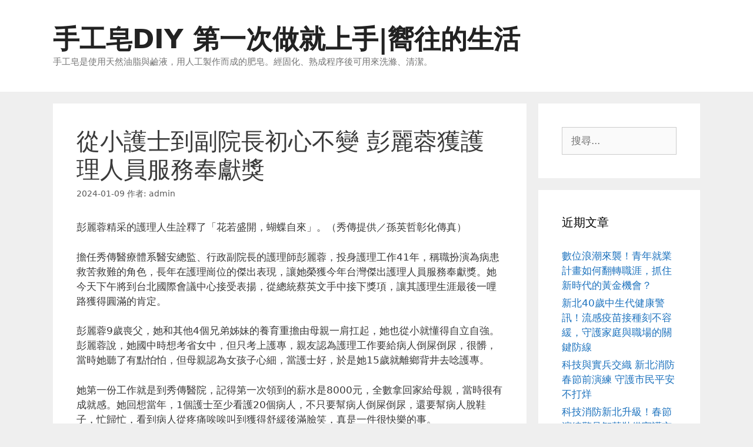

--- FILE ---
content_type: text/html; charset=UTF-8
request_url: https://www.lifehy6.com/archives/34312
body_size: 57004
content:
<!DOCTYPE html>
<html dir="ltr" lang="zh-TW" prefix="og: https://ogp.me/ns#">
<head>
	<meta charset="UTF-8">
	<title>從小護士到副院長初心不變 彭麗蓉獲護理人員服務奉獻獎 | 手工皂DIY 第一次做就上手|嚮往的生活</title>
<script>
window.JetpackScriptData = {"site":{"icon":"","title":"手工皂DIY 第一次做就上手|嚮往的生活","host":"unknown","is_wpcom_platform":false}};
</script>
	<style>img:is([sizes="auto" i], [sizes^="auto," i]) { contain-intrinsic-size: 3000px 1500px }</style>
	
		<!-- All in One SEO 4.8.5 - aioseo.com -->
	<meta name="robots" content="max-image-preview:large" />
	<meta name="author" content="admin"/>
	<meta name="google-site-verification" content="google5450cb8d9b4280e9.html]" />
	<meta name="msvalidate.01" content="F3A22FEFC3E6C7146BABE9DF332CF337" />
	<link rel="canonical" href="https://www.lifehy6.com/archives/34312" />
	<meta name="generator" content="All in One SEO (AIOSEO) 4.8.5" />
		<meta property="og:locale" content="zh_TW" />
		<meta property="og:site_name" content="手工皂DIY 第一次做就上手|嚮往的生活 | 手工皂是使用天然油脂與鹼液，用人工製作而成的肥皂。經固化、熟成程序後可用來洗滌、清潔。" />
		<meta property="og:type" content="article" />
		<meta property="og:title" content="從小護士到副院長初心不變 彭麗蓉獲護理人員服務奉獻獎 | 手工皂DIY 第一次做就上手|嚮往的生活" />
		<meta property="og:url" content="https://www.lifehy6.com/archives/34312" />
		<meta property="article:published_time" content="2024-01-08T20:26:47+00:00" />
		<meta property="article:modified_time" content="2024-01-08T20:26:47+00:00" />
		<meta name="twitter:card" content="summary" />
		<meta name="twitter:title" content="從小護士到副院長初心不變 彭麗蓉獲護理人員服務奉獻獎 | 手工皂DIY 第一次做就上手|嚮往的生活" />
		<script type="application/ld+json" class="aioseo-schema">
			{"@context":"https:\/\/schema.org","@graph":[{"@type":"Article","@id":"https:\/\/www.lifehy6.com\/archives\/34312#article","name":"\u5f9e\u5c0f\u8b77\u58eb\u5230\u526f\u9662\u9577\u521d\u5fc3\u4e0d\u8b8a \u5f6d\u9e97\u84c9\u7372\u8b77\u7406\u4eba\u54e1\u670d\u52d9\u5949\u737b\u734e | \u624b\u5de5\u7682DIY \u7b2c\u4e00\u6b21\u505a\u5c31\u4e0a\u624b|\u56ae\u5f80\u7684\u751f\u6d3b","headline":"\u5f9e\u5c0f\u8b77\u58eb\u5230\u526f\u9662\u9577\u521d\u5fc3\u4e0d\u8b8a \u5f6d\u9e97\u84c9\u7372\u8b77\u7406\u4eba\u54e1\u670d\u52d9\u5949\u737b\u734e","author":{"@id":"https:\/\/www.lifehy6.com\/archives\/author\/admin#author"},"publisher":{"@id":"https:\/\/www.lifehy6.com\/#organization"},"datePublished":"2024-01-09T04:26:47+08:00","dateModified":"2024-01-09T04:26:47+08:00","inLanguage":"zh-TW","mainEntityOfPage":{"@id":"https:\/\/www.lifehy6.com\/archives\/34312#webpage"},"isPartOf":{"@id":"https:\/\/www.lifehy6.com\/archives\/34312#webpage"},"articleSection":"\u751f\u6d3b\u60c5\u5831"},{"@type":"BreadcrumbList","@id":"https:\/\/www.lifehy6.com\/archives\/34312#breadcrumblist","itemListElement":[{"@type":"ListItem","@id":"https:\/\/www.lifehy6.com#listItem","position":1,"name":"Home","item":"https:\/\/www.lifehy6.com","nextItem":{"@type":"ListItem","@id":"https:\/\/www.lifehy6.com\/archives\/category\/%e7%94%9f%e6%b4%bb%e6%83%85%e5%a0%b1#listItem","name":"\u751f\u6d3b\u60c5\u5831"}},{"@type":"ListItem","@id":"https:\/\/www.lifehy6.com\/archives\/category\/%e7%94%9f%e6%b4%bb%e6%83%85%e5%a0%b1#listItem","position":2,"name":"\u751f\u6d3b\u60c5\u5831","item":"https:\/\/www.lifehy6.com\/archives\/category\/%e7%94%9f%e6%b4%bb%e6%83%85%e5%a0%b1","nextItem":{"@type":"ListItem","@id":"https:\/\/www.lifehy6.com\/archives\/34312#listItem","name":"\u5f9e\u5c0f\u8b77\u58eb\u5230\u526f\u9662\u9577\u521d\u5fc3\u4e0d\u8b8a \u5f6d\u9e97\u84c9\u7372\u8b77\u7406\u4eba\u54e1\u670d\u52d9\u5949\u737b\u734e"},"previousItem":{"@type":"ListItem","@id":"https:\/\/www.lifehy6.com#listItem","name":"Home"}},{"@type":"ListItem","@id":"https:\/\/www.lifehy6.com\/archives\/34312#listItem","position":3,"name":"\u5f9e\u5c0f\u8b77\u58eb\u5230\u526f\u9662\u9577\u521d\u5fc3\u4e0d\u8b8a \u5f6d\u9e97\u84c9\u7372\u8b77\u7406\u4eba\u54e1\u670d\u52d9\u5949\u737b\u734e","previousItem":{"@type":"ListItem","@id":"https:\/\/www.lifehy6.com\/archives\/category\/%e7%94%9f%e6%b4%bb%e6%83%85%e5%a0%b1#listItem","name":"\u751f\u6d3b\u60c5\u5831"}}]},{"@type":"Organization","@id":"https:\/\/www.lifehy6.com\/#organization","name":"\u624b\u5de5\u7682DIY \u7b2c\u4e00\u6b21\u505a\u5c31\u4e0a\u624b|\u56ae\u5f80\u7684\u751f\u6d3b","description":"\u624b\u5de5\u7682\u662f\u4f7f\u7528\u5929\u7136\u6cb9\u8102\u8207\u9e7c\u6db2\uff0c\u7528\u4eba\u5de5\u88fd\u4f5c\u800c\u6210\u7684\u80a5\u7682\u3002\u7d93\u56fa\u5316\u3001\u719f\u6210\u7a0b\u5e8f\u5f8c\u53ef\u7528\u4f86\u6d17\u6ecc\u3001\u6e05\u6f54\u3002","url":"https:\/\/www.lifehy6.com\/"},{"@type":"Person","@id":"https:\/\/www.lifehy6.com\/archives\/author\/admin#author","url":"https:\/\/www.lifehy6.com\/archives\/author\/admin","name":"admin","image":{"@type":"ImageObject","@id":"https:\/\/www.lifehy6.com\/archives\/34312#authorImage","url":"https:\/\/secure.gravatar.com\/avatar\/5bcff76f0f91292986607420cb4a19f9992d4f15d5f7d229a1c1943010640e9e?s=96&d=mm&r=g","width":96,"height":96,"caption":"admin"}},{"@type":"WebPage","@id":"https:\/\/www.lifehy6.com\/archives\/34312#webpage","url":"https:\/\/www.lifehy6.com\/archives\/34312","name":"\u5f9e\u5c0f\u8b77\u58eb\u5230\u526f\u9662\u9577\u521d\u5fc3\u4e0d\u8b8a \u5f6d\u9e97\u84c9\u7372\u8b77\u7406\u4eba\u54e1\u670d\u52d9\u5949\u737b\u734e | \u624b\u5de5\u7682DIY \u7b2c\u4e00\u6b21\u505a\u5c31\u4e0a\u624b|\u56ae\u5f80\u7684\u751f\u6d3b","inLanguage":"zh-TW","isPartOf":{"@id":"https:\/\/www.lifehy6.com\/#website"},"breadcrumb":{"@id":"https:\/\/www.lifehy6.com\/archives\/34312#breadcrumblist"},"author":{"@id":"https:\/\/www.lifehy6.com\/archives\/author\/admin#author"},"creator":{"@id":"https:\/\/www.lifehy6.com\/archives\/author\/admin#author"},"datePublished":"2024-01-09T04:26:47+08:00","dateModified":"2024-01-09T04:26:47+08:00"},{"@type":"WebSite","@id":"https:\/\/www.lifehy6.com\/#website","url":"https:\/\/www.lifehy6.com\/","name":"\u624b\u5de5\u7682DIY \u7b2c\u4e00\u6b21\u505a\u5c31\u4e0a\u624b|\u56ae\u5f80\u7684\u751f\u6d3b","description":"\u624b\u5de5\u7682\u662f\u4f7f\u7528\u5929\u7136\u6cb9\u8102\u8207\u9e7c\u6db2\uff0c\u7528\u4eba\u5de5\u88fd\u4f5c\u800c\u6210\u7684\u80a5\u7682\u3002\u7d93\u56fa\u5316\u3001\u719f\u6210\u7a0b\u5e8f\u5f8c\u53ef\u7528\u4f86\u6d17\u6ecc\u3001\u6e05\u6f54\u3002","inLanguage":"zh-TW","publisher":{"@id":"https:\/\/www.lifehy6.com\/#organization"}}]}
		</script>
		<!-- All in One SEO -->

<meta name="viewport" content="width=device-width, initial-scale=1"><link rel="alternate" type="application/rss+xml" title="訂閱《手工皂DIY 第一次做就上手|嚮往的生活》&raquo; 資訊提供" href="https://www.lifehy6.com/feed" />
<script>
window._wpemojiSettings = {"baseUrl":"https:\/\/s.w.org\/images\/core\/emoji\/16.0.1\/72x72\/","ext":".png","svgUrl":"https:\/\/s.w.org\/images\/core\/emoji\/16.0.1\/svg\/","svgExt":".svg","source":{"concatemoji":"https:\/\/www.lifehy6.com\/wp-includes\/js\/wp-emoji-release.min.js?ver=6.8.3"}};
/*! This file is auto-generated */
!function(s,n){var o,i,e;function c(e){try{var t={supportTests:e,timestamp:(new Date).valueOf()};sessionStorage.setItem(o,JSON.stringify(t))}catch(e){}}function p(e,t,n){e.clearRect(0,0,e.canvas.width,e.canvas.height),e.fillText(t,0,0);var t=new Uint32Array(e.getImageData(0,0,e.canvas.width,e.canvas.height).data),a=(e.clearRect(0,0,e.canvas.width,e.canvas.height),e.fillText(n,0,0),new Uint32Array(e.getImageData(0,0,e.canvas.width,e.canvas.height).data));return t.every(function(e,t){return e===a[t]})}function u(e,t){e.clearRect(0,0,e.canvas.width,e.canvas.height),e.fillText(t,0,0);for(var n=e.getImageData(16,16,1,1),a=0;a<n.data.length;a++)if(0!==n.data[a])return!1;return!0}function f(e,t,n,a){switch(t){case"flag":return n(e,"\ud83c\udff3\ufe0f\u200d\u26a7\ufe0f","\ud83c\udff3\ufe0f\u200b\u26a7\ufe0f")?!1:!n(e,"\ud83c\udde8\ud83c\uddf6","\ud83c\udde8\u200b\ud83c\uddf6")&&!n(e,"\ud83c\udff4\udb40\udc67\udb40\udc62\udb40\udc65\udb40\udc6e\udb40\udc67\udb40\udc7f","\ud83c\udff4\u200b\udb40\udc67\u200b\udb40\udc62\u200b\udb40\udc65\u200b\udb40\udc6e\u200b\udb40\udc67\u200b\udb40\udc7f");case"emoji":return!a(e,"\ud83e\udedf")}return!1}function g(e,t,n,a){var r="undefined"!=typeof WorkerGlobalScope&&self instanceof WorkerGlobalScope?new OffscreenCanvas(300,150):s.createElement("canvas"),o=r.getContext("2d",{willReadFrequently:!0}),i=(o.textBaseline="top",o.font="600 32px Arial",{});return e.forEach(function(e){i[e]=t(o,e,n,a)}),i}function t(e){var t=s.createElement("script");t.src=e,t.defer=!0,s.head.appendChild(t)}"undefined"!=typeof Promise&&(o="wpEmojiSettingsSupports",i=["flag","emoji"],n.supports={everything:!0,everythingExceptFlag:!0},e=new Promise(function(e){s.addEventListener("DOMContentLoaded",e,{once:!0})}),new Promise(function(t){var n=function(){try{var e=JSON.parse(sessionStorage.getItem(o));if("object"==typeof e&&"number"==typeof e.timestamp&&(new Date).valueOf()<e.timestamp+604800&&"object"==typeof e.supportTests)return e.supportTests}catch(e){}return null}();if(!n){if("undefined"!=typeof Worker&&"undefined"!=typeof OffscreenCanvas&&"undefined"!=typeof URL&&URL.createObjectURL&&"undefined"!=typeof Blob)try{var e="postMessage("+g.toString()+"("+[JSON.stringify(i),f.toString(),p.toString(),u.toString()].join(",")+"));",a=new Blob([e],{type:"text/javascript"}),r=new Worker(URL.createObjectURL(a),{name:"wpTestEmojiSupports"});return void(r.onmessage=function(e){c(n=e.data),r.terminate(),t(n)})}catch(e){}c(n=g(i,f,p,u))}t(n)}).then(function(e){for(var t in e)n.supports[t]=e[t],n.supports.everything=n.supports.everything&&n.supports[t],"flag"!==t&&(n.supports.everythingExceptFlag=n.supports.everythingExceptFlag&&n.supports[t]);n.supports.everythingExceptFlag=n.supports.everythingExceptFlag&&!n.supports.flag,n.DOMReady=!1,n.readyCallback=function(){n.DOMReady=!0}}).then(function(){return e}).then(function(){var e;n.supports.everything||(n.readyCallback(),(e=n.source||{}).concatemoji?t(e.concatemoji):e.wpemoji&&e.twemoji&&(t(e.twemoji),t(e.wpemoji)))}))}((window,document),window._wpemojiSettings);
</script>
<style id='wp-emoji-styles-inline-css'>

	img.wp-smiley, img.emoji {
		display: inline !important;
		border: none !important;
		box-shadow: none !important;
		height: 1em !important;
		width: 1em !important;
		margin: 0 0.07em !important;
		vertical-align: -0.1em !important;
		background: none !important;
		padding: 0 !important;
	}
</style>
<link rel='stylesheet' id='wp-block-library-css' href='https://www.lifehy6.com/wp-includes/css/dist/block-library/style.min.css?ver=6.8.3' media='all' />
<style id='classic-theme-styles-inline-css'>
/*! This file is auto-generated */
.wp-block-button__link{color:#fff;background-color:#32373c;border-radius:9999px;box-shadow:none;text-decoration:none;padding:calc(.667em + 2px) calc(1.333em + 2px);font-size:1.125em}.wp-block-file__button{background:#32373c;color:#fff;text-decoration:none}
</style>
<style id='global-styles-inline-css'>
:root{--wp--preset--aspect-ratio--square: 1;--wp--preset--aspect-ratio--4-3: 4/3;--wp--preset--aspect-ratio--3-4: 3/4;--wp--preset--aspect-ratio--3-2: 3/2;--wp--preset--aspect-ratio--2-3: 2/3;--wp--preset--aspect-ratio--16-9: 16/9;--wp--preset--aspect-ratio--9-16: 9/16;--wp--preset--color--black: #000000;--wp--preset--color--cyan-bluish-gray: #abb8c3;--wp--preset--color--white: #ffffff;--wp--preset--color--pale-pink: #f78da7;--wp--preset--color--vivid-red: #cf2e2e;--wp--preset--color--luminous-vivid-orange: #ff6900;--wp--preset--color--luminous-vivid-amber: #fcb900;--wp--preset--color--light-green-cyan: #7bdcb5;--wp--preset--color--vivid-green-cyan: #00d084;--wp--preset--color--pale-cyan-blue: #8ed1fc;--wp--preset--color--vivid-cyan-blue: #0693e3;--wp--preset--color--vivid-purple: #9b51e0;--wp--preset--color--contrast: var(--contrast);--wp--preset--color--contrast-2: var(--contrast-2);--wp--preset--color--contrast-3: var(--contrast-3);--wp--preset--color--base: var(--base);--wp--preset--color--base-2: var(--base-2);--wp--preset--color--base-3: var(--base-3);--wp--preset--color--accent: var(--accent);--wp--preset--gradient--vivid-cyan-blue-to-vivid-purple: linear-gradient(135deg,rgba(6,147,227,1) 0%,rgb(155,81,224) 100%);--wp--preset--gradient--light-green-cyan-to-vivid-green-cyan: linear-gradient(135deg,rgb(122,220,180) 0%,rgb(0,208,130) 100%);--wp--preset--gradient--luminous-vivid-amber-to-luminous-vivid-orange: linear-gradient(135deg,rgba(252,185,0,1) 0%,rgba(255,105,0,1) 100%);--wp--preset--gradient--luminous-vivid-orange-to-vivid-red: linear-gradient(135deg,rgba(255,105,0,1) 0%,rgb(207,46,46) 100%);--wp--preset--gradient--very-light-gray-to-cyan-bluish-gray: linear-gradient(135deg,rgb(238,238,238) 0%,rgb(169,184,195) 100%);--wp--preset--gradient--cool-to-warm-spectrum: linear-gradient(135deg,rgb(74,234,220) 0%,rgb(151,120,209) 20%,rgb(207,42,186) 40%,rgb(238,44,130) 60%,rgb(251,105,98) 80%,rgb(254,248,76) 100%);--wp--preset--gradient--blush-light-purple: linear-gradient(135deg,rgb(255,206,236) 0%,rgb(152,150,240) 100%);--wp--preset--gradient--blush-bordeaux: linear-gradient(135deg,rgb(254,205,165) 0%,rgb(254,45,45) 50%,rgb(107,0,62) 100%);--wp--preset--gradient--luminous-dusk: linear-gradient(135deg,rgb(255,203,112) 0%,rgb(199,81,192) 50%,rgb(65,88,208) 100%);--wp--preset--gradient--pale-ocean: linear-gradient(135deg,rgb(255,245,203) 0%,rgb(182,227,212) 50%,rgb(51,167,181) 100%);--wp--preset--gradient--electric-grass: linear-gradient(135deg,rgb(202,248,128) 0%,rgb(113,206,126) 100%);--wp--preset--gradient--midnight: linear-gradient(135deg,rgb(2,3,129) 0%,rgb(40,116,252) 100%);--wp--preset--font-size--small: 13px;--wp--preset--font-size--medium: 20px;--wp--preset--font-size--large: 36px;--wp--preset--font-size--x-large: 42px;--wp--preset--spacing--20: 0.44rem;--wp--preset--spacing--30: 0.67rem;--wp--preset--spacing--40: 1rem;--wp--preset--spacing--50: 1.5rem;--wp--preset--spacing--60: 2.25rem;--wp--preset--spacing--70: 3.38rem;--wp--preset--spacing--80: 5.06rem;--wp--preset--shadow--natural: 6px 6px 9px rgba(0, 0, 0, 0.2);--wp--preset--shadow--deep: 12px 12px 50px rgba(0, 0, 0, 0.4);--wp--preset--shadow--sharp: 6px 6px 0px rgba(0, 0, 0, 0.2);--wp--preset--shadow--outlined: 6px 6px 0px -3px rgba(255, 255, 255, 1), 6px 6px rgba(0, 0, 0, 1);--wp--preset--shadow--crisp: 6px 6px 0px rgba(0, 0, 0, 1);}:where(.is-layout-flex){gap: 0.5em;}:where(.is-layout-grid){gap: 0.5em;}body .is-layout-flex{display: flex;}.is-layout-flex{flex-wrap: wrap;align-items: center;}.is-layout-flex > :is(*, div){margin: 0;}body .is-layout-grid{display: grid;}.is-layout-grid > :is(*, div){margin: 0;}:where(.wp-block-columns.is-layout-flex){gap: 2em;}:where(.wp-block-columns.is-layout-grid){gap: 2em;}:where(.wp-block-post-template.is-layout-flex){gap: 1.25em;}:where(.wp-block-post-template.is-layout-grid){gap: 1.25em;}.has-black-color{color: var(--wp--preset--color--black) !important;}.has-cyan-bluish-gray-color{color: var(--wp--preset--color--cyan-bluish-gray) !important;}.has-white-color{color: var(--wp--preset--color--white) !important;}.has-pale-pink-color{color: var(--wp--preset--color--pale-pink) !important;}.has-vivid-red-color{color: var(--wp--preset--color--vivid-red) !important;}.has-luminous-vivid-orange-color{color: var(--wp--preset--color--luminous-vivid-orange) !important;}.has-luminous-vivid-amber-color{color: var(--wp--preset--color--luminous-vivid-amber) !important;}.has-light-green-cyan-color{color: var(--wp--preset--color--light-green-cyan) !important;}.has-vivid-green-cyan-color{color: var(--wp--preset--color--vivid-green-cyan) !important;}.has-pale-cyan-blue-color{color: var(--wp--preset--color--pale-cyan-blue) !important;}.has-vivid-cyan-blue-color{color: var(--wp--preset--color--vivid-cyan-blue) !important;}.has-vivid-purple-color{color: var(--wp--preset--color--vivid-purple) !important;}.has-black-background-color{background-color: var(--wp--preset--color--black) !important;}.has-cyan-bluish-gray-background-color{background-color: var(--wp--preset--color--cyan-bluish-gray) !important;}.has-white-background-color{background-color: var(--wp--preset--color--white) !important;}.has-pale-pink-background-color{background-color: var(--wp--preset--color--pale-pink) !important;}.has-vivid-red-background-color{background-color: var(--wp--preset--color--vivid-red) !important;}.has-luminous-vivid-orange-background-color{background-color: var(--wp--preset--color--luminous-vivid-orange) !important;}.has-luminous-vivid-amber-background-color{background-color: var(--wp--preset--color--luminous-vivid-amber) !important;}.has-light-green-cyan-background-color{background-color: var(--wp--preset--color--light-green-cyan) !important;}.has-vivid-green-cyan-background-color{background-color: var(--wp--preset--color--vivid-green-cyan) !important;}.has-pale-cyan-blue-background-color{background-color: var(--wp--preset--color--pale-cyan-blue) !important;}.has-vivid-cyan-blue-background-color{background-color: var(--wp--preset--color--vivid-cyan-blue) !important;}.has-vivid-purple-background-color{background-color: var(--wp--preset--color--vivid-purple) !important;}.has-black-border-color{border-color: var(--wp--preset--color--black) !important;}.has-cyan-bluish-gray-border-color{border-color: var(--wp--preset--color--cyan-bluish-gray) !important;}.has-white-border-color{border-color: var(--wp--preset--color--white) !important;}.has-pale-pink-border-color{border-color: var(--wp--preset--color--pale-pink) !important;}.has-vivid-red-border-color{border-color: var(--wp--preset--color--vivid-red) !important;}.has-luminous-vivid-orange-border-color{border-color: var(--wp--preset--color--luminous-vivid-orange) !important;}.has-luminous-vivid-amber-border-color{border-color: var(--wp--preset--color--luminous-vivid-amber) !important;}.has-light-green-cyan-border-color{border-color: var(--wp--preset--color--light-green-cyan) !important;}.has-vivid-green-cyan-border-color{border-color: var(--wp--preset--color--vivid-green-cyan) !important;}.has-pale-cyan-blue-border-color{border-color: var(--wp--preset--color--pale-cyan-blue) !important;}.has-vivid-cyan-blue-border-color{border-color: var(--wp--preset--color--vivid-cyan-blue) !important;}.has-vivid-purple-border-color{border-color: var(--wp--preset--color--vivid-purple) !important;}.has-vivid-cyan-blue-to-vivid-purple-gradient-background{background: var(--wp--preset--gradient--vivid-cyan-blue-to-vivid-purple) !important;}.has-light-green-cyan-to-vivid-green-cyan-gradient-background{background: var(--wp--preset--gradient--light-green-cyan-to-vivid-green-cyan) !important;}.has-luminous-vivid-amber-to-luminous-vivid-orange-gradient-background{background: var(--wp--preset--gradient--luminous-vivid-amber-to-luminous-vivid-orange) !important;}.has-luminous-vivid-orange-to-vivid-red-gradient-background{background: var(--wp--preset--gradient--luminous-vivid-orange-to-vivid-red) !important;}.has-very-light-gray-to-cyan-bluish-gray-gradient-background{background: var(--wp--preset--gradient--very-light-gray-to-cyan-bluish-gray) !important;}.has-cool-to-warm-spectrum-gradient-background{background: var(--wp--preset--gradient--cool-to-warm-spectrum) !important;}.has-blush-light-purple-gradient-background{background: var(--wp--preset--gradient--blush-light-purple) !important;}.has-blush-bordeaux-gradient-background{background: var(--wp--preset--gradient--blush-bordeaux) !important;}.has-luminous-dusk-gradient-background{background: var(--wp--preset--gradient--luminous-dusk) !important;}.has-pale-ocean-gradient-background{background: var(--wp--preset--gradient--pale-ocean) !important;}.has-electric-grass-gradient-background{background: var(--wp--preset--gradient--electric-grass) !important;}.has-midnight-gradient-background{background: var(--wp--preset--gradient--midnight) !important;}.has-small-font-size{font-size: var(--wp--preset--font-size--small) !important;}.has-medium-font-size{font-size: var(--wp--preset--font-size--medium) !important;}.has-large-font-size{font-size: var(--wp--preset--font-size--large) !important;}.has-x-large-font-size{font-size: var(--wp--preset--font-size--x-large) !important;}
:where(.wp-block-post-template.is-layout-flex){gap: 1.25em;}:where(.wp-block-post-template.is-layout-grid){gap: 1.25em;}
:where(.wp-block-columns.is-layout-flex){gap: 2em;}:where(.wp-block-columns.is-layout-grid){gap: 2em;}
:root :where(.wp-block-pullquote){font-size: 1.5em;line-height: 1.6;}
</style>
<link rel='stylesheet' id='ez-toc-css' href='https://www.lifehy6.com/wp-content/plugins/easy-table-of-contents/assets/css/screen.min.css?ver=2.0.75' media='all' />
<style id='ez-toc-inline-css'>
div#ez-toc-container .ez-toc-title {font-size: 120%;}div#ez-toc-container .ez-toc-title {font-weight: 500;}div#ez-toc-container ul li , div#ez-toc-container ul li a {font-size: 95%;}div#ez-toc-container ul li , div#ez-toc-container ul li a {font-weight: 500;}div#ez-toc-container nav ul ul li {font-size: 90%;}
.ez-toc-container-direction {direction: ltr;}.ez-toc-counter ul{counter-reset: item ;}.ez-toc-counter nav ul li a::before {content: counters(item, '.', decimal) '. ';display: inline-block;counter-increment: item;flex-grow: 0;flex-shrink: 0;margin-right: .2em; float: left; }.ez-toc-widget-direction {direction: ltr;}.ez-toc-widget-container ul{counter-reset: item ;}.ez-toc-widget-container nav ul li a::before {content: counters(item, '.', decimal) '. ';display: inline-block;counter-increment: item;flex-grow: 0;flex-shrink: 0;margin-right: .2em; float: left; }
</style>
<link rel='stylesheet' id='generate-style-grid-css' href='https://www.lifehy6.com/wp-content/themes/generatepress/assets/css/unsemantic-grid.min.css?ver=3.6.0' media='all' />
<link rel='stylesheet' id='generate-style-css' href='https://www.lifehy6.com/wp-content/themes/generatepress/assets/css/style.min.css?ver=3.6.0' media='all' />
<style id='generate-style-inline-css'>
body{background-color:#efefef;color:#3a3a3a;}a{color:#1e73be;}a:hover, a:focus, a:active{color:#000000;}body .grid-container{max-width:1100px;}.wp-block-group__inner-container{max-width:1100px;margin-left:auto;margin-right:auto;}:root{--contrast:#222222;--contrast-2:#575760;--contrast-3:#b2b2be;--base:#f0f0f0;--base-2:#f7f8f9;--base-3:#ffffff;--accent:#1e73be;}:root .has-contrast-color{color:var(--contrast);}:root .has-contrast-background-color{background-color:var(--contrast);}:root .has-contrast-2-color{color:var(--contrast-2);}:root .has-contrast-2-background-color{background-color:var(--contrast-2);}:root .has-contrast-3-color{color:var(--contrast-3);}:root .has-contrast-3-background-color{background-color:var(--contrast-3);}:root .has-base-color{color:var(--base);}:root .has-base-background-color{background-color:var(--base);}:root .has-base-2-color{color:var(--base-2);}:root .has-base-2-background-color{background-color:var(--base-2);}:root .has-base-3-color{color:var(--base-3);}:root .has-base-3-background-color{background-color:var(--base-3);}:root .has-accent-color{color:var(--accent);}:root .has-accent-background-color{background-color:var(--accent);}body, button, input, select, textarea{font-family:-apple-system, system-ui, BlinkMacSystemFont, "Segoe UI", Helvetica, Arial, sans-serif, "Apple Color Emoji", "Segoe UI Emoji", "Segoe UI Symbol";}body{line-height:1.5;}.entry-content > [class*="wp-block-"]:not(:last-child):not(.wp-block-heading){margin-bottom:1.5em;}.main-title{font-size:45px;}.main-navigation .main-nav ul ul li a{font-size:14px;}.sidebar .widget, .footer-widgets .widget{font-size:17px;}h1{font-weight:300;font-size:40px;}h2{font-weight:300;font-size:30px;}h3{font-size:20px;}h4{font-size:inherit;}h5{font-size:inherit;}@media (max-width:768px){.main-title{font-size:30px;}h1{font-size:30px;}h2{font-size:25px;}}.top-bar{background-color:#636363;color:#ffffff;}.top-bar a{color:#ffffff;}.top-bar a:hover{color:#303030;}.site-header{background-color:#ffffff;color:#3a3a3a;}.site-header a{color:#3a3a3a;}.main-title a,.main-title a:hover{color:#222222;}.site-description{color:#757575;}.main-navigation,.main-navigation ul ul{background-color:#16aa74;}.main-navigation .main-nav ul li a, .main-navigation .menu-toggle, .main-navigation .menu-bar-items{color:#ffffff;}.main-navigation .main-nav ul li:not([class*="current-menu-"]):hover > a, .main-navigation .main-nav ul li:not([class*="current-menu-"]):focus > a, .main-navigation .main-nav ul li.sfHover:not([class*="current-menu-"]) > a, .main-navigation .menu-bar-item:hover > a, .main-navigation .menu-bar-item.sfHover > a{color:#ffffff;background-color:#119b6d;}button.menu-toggle:hover,button.menu-toggle:focus,.main-navigation .mobile-bar-items a,.main-navigation .mobile-bar-items a:hover,.main-navigation .mobile-bar-items a:focus{color:#ffffff;}.main-navigation .main-nav ul li[class*="current-menu-"] > a{color:#ffffff;background-color:#119b6d;}.navigation-search input[type="search"],.navigation-search input[type="search"]:active, .navigation-search input[type="search"]:focus, .main-navigation .main-nav ul li.search-item.active > a, .main-navigation .menu-bar-items .search-item.active > a{color:#ffffff;background-color:#119b6d;}.main-navigation ul ul{background-color:#119b6d;}.main-navigation .main-nav ul ul li a{color:#ffffff;}.main-navigation .main-nav ul ul li:not([class*="current-menu-"]):hover > a,.main-navigation .main-nav ul ul li:not([class*="current-menu-"]):focus > a, .main-navigation .main-nav ul ul li.sfHover:not([class*="current-menu-"]) > a{color:#c2e8de;background-color:#119b6d;}.main-navigation .main-nav ul ul li[class*="current-menu-"] > a{color:#c2e8de;background-color:#119b6d;}.separate-containers .inside-article, .separate-containers .comments-area, .separate-containers .page-header, .one-container .container, .separate-containers .paging-navigation, .inside-page-header{background-color:#ffffff;}.entry-meta{color:#595959;}.entry-meta a{color:#595959;}.entry-meta a:hover{color:#1e73be;}.sidebar .widget{background-color:#ffffff;}.sidebar .widget .widget-title{color:#000000;}.footer-widgets{background-color:#ffffff;}.footer-widgets .widget-title{color:#000000;}.site-info{color:#ffffff;background-color:#222222;}.site-info a{color:#ffffff;}.site-info a:hover{color:#606060;}.footer-bar .widget_nav_menu .current-menu-item a{color:#606060;}input[type="text"],input[type="email"],input[type="url"],input[type="password"],input[type="search"],input[type="tel"],input[type="number"],textarea,select{color:#666666;background-color:#fafafa;border-color:#cccccc;}input[type="text"]:focus,input[type="email"]:focus,input[type="url"]:focus,input[type="password"]:focus,input[type="search"]:focus,input[type="tel"]:focus,input[type="number"]:focus,textarea:focus,select:focus{color:#666666;background-color:#ffffff;border-color:#bfbfbf;}button,html input[type="button"],input[type="reset"],input[type="submit"],a.button,a.wp-block-button__link:not(.has-background){color:#ffffff;background-color:#666666;}button:hover,html input[type="button"]:hover,input[type="reset"]:hover,input[type="submit"]:hover,a.button:hover,button:focus,html input[type="button"]:focus,input[type="reset"]:focus,input[type="submit"]:focus,a.button:focus,a.wp-block-button__link:not(.has-background):active,a.wp-block-button__link:not(.has-background):focus,a.wp-block-button__link:not(.has-background):hover{color:#ffffff;background-color:#3f3f3f;}a.generate-back-to-top{background-color:rgba( 0,0,0,0.4 );color:#ffffff;}a.generate-back-to-top:hover,a.generate-back-to-top:focus{background-color:rgba( 0,0,0,0.6 );color:#ffffff;}:root{--gp-search-modal-bg-color:var(--base-3);--gp-search-modal-text-color:var(--contrast);--gp-search-modal-overlay-bg-color:rgba(0,0,0,0.2);}@media (max-width:768px){.main-navigation .menu-bar-item:hover > a, .main-navigation .menu-bar-item.sfHover > a{background:none;color:#ffffff;}}.inside-top-bar{padding:10px;}.inside-header{padding:40px;}.site-main .wp-block-group__inner-container{padding:40px;}.entry-content .alignwide, body:not(.no-sidebar) .entry-content .alignfull{margin-left:-40px;width:calc(100% + 80px);max-width:calc(100% + 80px);}.rtl .menu-item-has-children .dropdown-menu-toggle{padding-left:20px;}.rtl .main-navigation .main-nav ul li.menu-item-has-children > a{padding-right:20px;}.site-info{padding:20px;}@media (max-width:768px){.separate-containers .inside-article, .separate-containers .comments-area, .separate-containers .page-header, .separate-containers .paging-navigation, .one-container .site-content, .inside-page-header{padding:30px;}.site-main .wp-block-group__inner-container{padding:30px;}.site-info{padding-right:10px;padding-left:10px;}.entry-content .alignwide, body:not(.no-sidebar) .entry-content .alignfull{margin-left:-30px;width:calc(100% + 60px);max-width:calc(100% + 60px);}}.one-container .sidebar .widget{padding:0px;}/* End cached CSS */@media (max-width:768px){.main-navigation .menu-toggle,.main-navigation .mobile-bar-items,.sidebar-nav-mobile:not(#sticky-placeholder){display:block;}.main-navigation ul,.gen-sidebar-nav{display:none;}[class*="nav-float-"] .site-header .inside-header > *{float:none;clear:both;}}
</style>
<link rel='stylesheet' id='generate-mobile-style-css' href='https://www.lifehy6.com/wp-content/themes/generatepress/assets/css/mobile.min.css?ver=3.6.0' media='all' />
<link rel='stylesheet' id='generate-font-icons-css' href='https://www.lifehy6.com/wp-content/themes/generatepress/assets/css/components/font-icons.min.css?ver=3.6.0' media='all' />
<script src="https://www.lifehy6.com/wp-includes/js/jquery/jquery.min.js?ver=3.7.1" id="jquery-core-js"></script>
<script src="https://www.lifehy6.com/wp-includes/js/jquery/jquery-migrate.min.js?ver=3.4.1" id="jquery-migrate-js"></script>
<link rel="https://api.w.org/" href="https://www.lifehy6.com/wp-json/" /><link rel="alternate" title="JSON" type="application/json" href="https://www.lifehy6.com/wp-json/wp/v2/posts/34312" /><link rel="EditURI" type="application/rsd+xml" title="RSD" href="https://www.lifehy6.com/xmlrpc.php?rsd" />
<meta name="generator" content="WordPress 6.8.3" />
<link rel='shortlink' href='https://www.lifehy6.com/?p=34312' />
<link rel="alternate" title="oEmbed (JSON)" type="application/json+oembed" href="https://www.lifehy6.com/wp-json/oembed/1.0/embed?url=https%3A%2F%2Fwww.lifehy6.com%2Farchives%2F34312" />
<link rel="alternate" title="oEmbed (XML)" type="text/xml+oembed" href="https://www.lifehy6.com/wp-json/oembed/1.0/embed?url=https%3A%2F%2Fwww.lifehy6.com%2Farchives%2F34312&#038;format=xml" />
</head>

<body class="wp-singular post-template-default single single-post postid-34312 single-format-standard wp-embed-responsive wp-theme-generatepress right-sidebar nav-below-header separate-containers fluid-header active-footer-widgets-0 nav-aligned-left header-aligned-left dropdown-hover" itemtype="https://schema.org/Blog" itemscope>
	<a class="screen-reader-text skip-link" href="#content" title="跳至主要內容">跳至主要內容</a>		<header class="site-header" id="masthead" aria-label="Site"  itemtype="https://schema.org/WPHeader" itemscope>
			<div class="inside-header grid-container grid-parent">
				<div class="site-branding">
						<p class="main-title" itemprop="headline">
					<a href="https://www.lifehy6.com/" rel="home">手工皂DIY 第一次做就上手|嚮往的生活</a>
				</p>
						<p class="site-description" itemprop="description">手工皂是使用天然油脂與鹼液，用人工製作而成的肥皂。經固化、熟成程序後可用來洗滌、清潔。</p>
					</div>			</div>
		</header>
				<nav class="main-navigation sub-menu-right" id="site-navigation" aria-label="Primary"  itemtype="https://schema.org/SiteNavigationElement" itemscope>
			<div class="inside-navigation grid-container grid-parent">
								<button class="menu-toggle" aria-controls="primary-menu" aria-expanded="false">
					<span class="mobile-menu">選單</span>				</button>
							</div>
		</nav>
		
	<div class="site grid-container container hfeed grid-parent" id="page">
				<div class="site-content" id="content">
			
	<div class="content-area grid-parent mobile-grid-100 grid-75 tablet-grid-75" id="primary">
		<main class="site-main" id="main">
			
<article id="post-34312" class="post-34312 post type-post status-publish format-standard hentry category-1" itemtype="https://schema.org/CreativeWork" itemscope>
	<div class="inside-article">
					<header class="entry-header">
				<h1 class="entry-title" itemprop="headline">從小護士到副院長初心不變 彭麗蓉獲護理人員服務奉獻獎</h1>		<div class="entry-meta">
			<span class="posted-on"><time class="entry-date published" datetime="2024-01-09T04:26:47+08:00" itemprop="datePublished">2024-01-09</time></span> <span class="byline">作者: <span class="author vcard" itemprop="author" itemtype="https://schema.org/Person" itemscope><a class="url fn n" href="https://www.lifehy6.com/archives/author/admin" title="檢視「admin」的全部文章" rel="author" itemprop="url"><span class="author-name" itemprop="name">admin</span></a></span></span> 		</div>
					</header>
			
		<div class="entry-content" itemprop="text">
			<p>彭麗蓉精采的護理人生詮釋了「花若盛開，蝴蝶自來」。（秀傳提供／孫英哲彰化傳真）   </p>
<p>擔任秀傳醫療體系醫安總監、行政副院長的護理師彭麗蓉，投身護理工作41年，稱職扮演為病患救苦救難的角色，長年在護理崗位的傑出表現，讓她榮獲今年台灣傑出護理人員服務奉獻獎。她今天下午將到台北國際會議中心接受表揚，從總統蔡英文手中接下獎項，讓其護理生涯最後一哩路獲得圓滿的肯定。</p>
</p>
<p>彭麗蓉9歲喪父，她和其他4個兄弟姊妹的養育重擔由母親一肩扛起，她也從小就懂得自立自強。彭麗蓉說，她國中時想考省女中，但只考上護專，親友認為護理工作要給病人倒屎倒尿，很髒，當時她聽了有點怕怕，但母親認為女孩子心細，當護士好，於是她15歲就離鄉背井去唸護專。</p>
</p>
<p>她第一份工作就是到秀傳醫院，記得第一次領到的薪水是8000元，全數拿回家給母親，當時很有成就感。她回想當年，1個護士至少看護20個病人，不只要幫病人倒屎倒尿，還要幫病人脫鞋子，忙歸忙，看到病人從疼痛唉唉叫到獲得舒緩後滿臉笑，真是一件很快樂的事。</p>
</p>
<p>小護土當久了彭麗蓉也感到自己有所不足，除了參加院方安排的國內外培訓、進修，前往美國約翰霍普金斯大學、加拿大海港醫院等，她也會抽空自主學習，常買機票飛花蓮上課。經過多年的努力，她目前已有碩士學位，不只護理專業的提升，也在醫療管理領域精進。</p>
<p><a href="https://www.gold-kirin.com.tw/">板橋殯葬公司</a>價格透明公開,風評第一。<a href="https://www.hapyprt.com.tw/0002/l型文件夾/">L型資料夾</a>&#8211; 優惠推薦～<a href="https://www.hapyprt.com.tw/0002/滑鼠墊/">滑鼠墊</a>專屬設計的圖案，成為您電腦桌上的亮點！自助<a href="https://www.jetwayco.com/?route=article/news&amp;news_id=60">點餐機系統</a>，好操作、易學習，<a href="https://www.queen-laundry.com.tw/franchising/process">自助洗衣創業</a>流程為來電或親臨洽談細節。神桌、<a href="https://www.hofeng168.com.tw/">神明桌</a>、佛具、<a href="https://www.hofeng168.com.tw/page.php?menu_id=22&amp;pd_id=1610&amp;mod=album">佛像</a>、訂做與整修專家；<a href="https://www.gold-kirin.com.tw/">桃園殯葬業</a>與禮儀公司有何區別?<a href="https://www.jetwayco.com/?route=article/news&amp;news_id=69">POS系統收銀機</a>麼尚<a href="https://www.taiwanmeshang.com.tw/產品介紹/艾薑沐浴露/">草本沐浴乳</a>,<a href="https://www.taiwanmeshang.com.tw/產品介紹/麼尚純薑修護洗髮乳/">生薑洗髮精</a>,控油清爽不乾澀，<a href="http://www.petc.com.tw/case/index.php">台南熱泵</a>、屏東地區專業熱泵製造安裝廠。南投<a href="https://www.taiwan-service.com.tw/hsinchu.htm">東元服務站</a>家電維修全台據點提供南投地區維修冷氣機、電冰箱、洗衣機、乾衣機、液晶電視..等家電製品。<a href="https://www.gold-kirin.com.tw/">桃園葬儀社</a>待客如親、視逝如生，最新<a href="https://www.flydisc.com.tw/about/">防盜設備</a>&#8211;<a href="https://www.flydisc.com.tw/about/">電子防盜門</a>,<a href="https://www.flydisc.com.tw/portfolio-types/acoustic-magnetic-for-items/">防盜扣</a>,智能安裝有效達到警示作用。如何識別是否為防火材料? 如何確何建築物安全重要性?<a href="https://www.gold-kirin.com.tw/about/">板橋禮儀公司</a>適時在您的身旁的支持與安慰。<a href="https://www.gold-kirin.com.tw/about/">板橋葬儀公司</a>最新評鑑結果．什麼是<a href="http://www.petc.com.tw/">熱泵</a>熱水器?跟一般熱水器有何不同?<a href="https://www.jetwayco.com/?route=product/product&amp;product_id=28">自動點餐機</a>系統可放置店外，能為店舖分流結帳，點單完成隨即收銀，營收直接進帳，方便有效率。<a href="https://www.jetwayco.com/?route=article/news&amp;news_id=57">自動點餐收銀機</a>是同時能自動收銀、找零、防偽辨識的自助點餐系統，<a href="https://taiwan-sanyo.com.tw/">三洋服務站</a>-全台據點；</p>
<p>彭麗蓉從小護士到護理長、督導、主任，並在39歲就晉升行政副院長，是秀傳醫療體系第一位護理背景的副院長。她說，頭銜越大壓力越大，「如何讓醫療品質更好」、「怎麼樣讓醫療國際化」，透過國際評鑑制度來提升醫療管理及服務品質，並推動護理進階制度、提升護理人員福利，是她一直努力的目標。</p>
</p>
<p>41年的護理工作中，彭麗蓉經歷數不清的大難小難，她在921大地震期間與醫護人員搶先進入災區，也在88 風災後挺進那瑪夏災區，並親身經歷2013年SARS期間的感控品管危機處理，以及近年襲捲全世界的新冠肺炎疫情，每一步都烙下深深的腳印。</p>
</p>
<p>彭麗蓉說，得獎不是自己一個人的能力所為，而是一個團隊努力而來。每一個護理人員都在燃燒自己，貢獻自己所學服務病人，在護師節前夕，每個在工作崗位上認真付出的護理師都值得獲得掌聲。</p>
<p><span><span>#</span></span><br />
<span><span>#</span></span><br />
<span><span>#</span></span><br />
<span><span>#</span></span><br />
<span><span>#</span></span></p>
<p>來源鏈接：https://www.chinatimes.com/realtimenews/20230511002291-260405</p>
		</div>

				<footer class="entry-meta" aria-label="Entry meta">
			<span class="cat-links"><span class="screen-reader-text">分類 </span><a href="https://www.lifehy6.com/archives/category/%e7%94%9f%e6%b4%bb%e6%83%85%e5%a0%b1" rel="category tag">生活情報</a></span> 		<nav id="nav-below" class="post-navigation" aria-label="Posts">
			<div class="nav-previous"><span class="prev"><a href="https://www.lifehy6.com/archives/34311" rel="prev">她逛好市多驚見45元實用好物 一票網生火：想買＋1</a></span></div><div class="nav-next"><span class="next"><a href="https://www.lifehy6.com/archives/34313" rel="next">台東縣獲小馬聯盟野馬級國家代表權　居民放鞭炮慶賀</a></span></div>		</nav>
				</footer>
			</div>
</article>
		</main>
	</div>

	<div class="widget-area sidebar is-right-sidebar grid-25 tablet-grid-25 grid-parent" id="right-sidebar">
	<div class="inside-right-sidebar">
		<aside id="search-2" class="widget inner-padding widget_search"><form method="get" class="search-form" action="https://www.lifehy6.com/">
	<label>
		<span class="screen-reader-text">搜尋:</span>
		<input type="search" class="search-field" placeholder="搜尋..." value="" name="s" title="搜尋:">
	</label>
	<input type="submit" class="search-submit" value="搜尋"></form>
</aside>
		<aside id="recent-posts-2" class="widget inner-padding widget_recent_entries">
		<h2 class="widget-title">近期文章</h2>
		<ul>
											<li>
					<a href="https://www.lifehy6.com/archives/37651">數位浪潮來襲！青年就業計畫如何翻轉職涯，抓住新時代的黃金機會？</a>
									</li>
											<li>
					<a href="https://www.lifehy6.com/archives/37650">新北40歲中生代健康警訊！流感疫苗接種刻不容緩，守護家庭與職場的關鍵防線</a>
									</li>
											<li>
					<a href="https://www.lifehy6.com/archives/37649">科技與實兵交織 新北消防春節前演練 守護市民平安不打烊</a>
									</li>
											<li>
					<a href="https://www.lifehy6.com/archives/37648">科技消防新北升級！春節演練驚見智慧裝備守護市民安全</a>
									</li>
											<li>
					<a href="https://www.lifehy6.com/archives/37647">職場競爭力再進化：北分署產投方案如何成為你職涯躍升的關鍵推手</a>
									</li>
					</ul>

		</aside><aside id="tag_cloud-2" class="widget inner-padding widget_tag_cloud"><h2 class="widget-title">標籤</h2><div class="tagcloud"><a href="https://www.lifehy6.com/archives/tag/eas%e5%95%86%e5%93%81%e9%98%b2%e7%9b%9c" class="tag-cloud-link tag-link-227 tag-link-position-1" style="font-size: 9.3802816901408pt;" aria-label="EAS商品防盜 (411 個項目)">EAS商品防盜</a>
<a href="https://www.lifehy6.com/archives/tag/%e4%bb%8a%e6%97%a5%e9%87%91%e5%83%b9" class="tag-cloud-link tag-link-527 tag-link-position-2" style="font-size: 15.887323943662pt;" aria-label="今日金價 (879 個項目)">今日金價</a>
<a href="https://www.lifehy6.com/archives/tag/%e4%bd%8f%e5%ae%85%e7%94%a8%e7%81%ab%e7%81%bd%e8%ad%a6%e5%a0%b1%e5%99%a8" class="tag-cloud-link tag-link-487 tag-link-position-3" style="font-size: 22pt;" aria-label="住宅用火災警報器 (1,783 個項目)">住宅用火災警報器</a>
<a href="https://www.lifehy6.com/archives/tag/%e4%bd%9b%e5%85%b7" class="tag-cloud-link tag-link-11 tag-link-position-4" style="font-size: 13.323943661972pt;" aria-label="佛具 (639 個項目)">佛具</a>
<a href="https://www.lifehy6.com/archives/tag/%e5%88%bb%e5%8d%b0%e7%ab%a0" class="tag-cloud-link tag-link-237 tag-link-position-5" style="font-size: 8.7887323943662pt;" aria-label="刻印章 (378 個項目)">刻印章</a>
<a href="https://www.lifehy6.com/archives/tag/%e5%8d%b0%e7%ab%a0" class="tag-cloud-link tag-link-238 tag-link-position-6" style="font-size: 18.056338028169pt;" aria-label="印章 (1,123 個項目)">印章</a>
<a href="https://www.lifehy6.com/archives/tag/%e5%a4%a9%e6%b0%a3%e8%ae%8a%e5%8c%96" class="tag-cloud-link tag-link-258 tag-link-position-7" style="font-size: 8.7887323943662pt;" aria-label="天氣變化 (380 個項目)">天氣變化</a>
<a href="https://www.lifehy6.com/archives/tag/%e5%bf%83%e9%9d%88%e5%8b%b5%e5%bf%97" class="tag-cloud-link tag-link-97 tag-link-position-8" style="font-size: 8pt;" aria-label="心靈勵志 (347 個項目)">心靈勵志</a>
<a href="https://www.lifehy6.com/archives/tag/%e6%84%9f%e6%87%89%e9%96%80%e7%a5%9e" class="tag-cloud-link tag-link-293 tag-link-position-9" style="font-size: 8pt;" aria-label="感應門神 (349 個項目)">感應門神</a>
<a href="https://www.lifehy6.com/archives/tag/%e6%99%82%e4%ba%8b%e8%ad%b0%e9%a1%8c" class="tag-cloud-link tag-link-256 tag-link-position-10" style="font-size: 8.7887323943662pt;" aria-label="時事議題 (380 個項目)">時事議題</a>
<a href="https://www.lifehy6.com/archives/tag/%e6%9d%bf%e6%a9%8b%e7%a6%ae%e5%84%80%e5%85%ac%e5%8f%b8" class="tag-cloud-link tag-link-470 tag-link-position-11" style="font-size: 10.760563380282pt;" aria-label="板橋禮儀公司 (482 個項目)">板橋禮儀公司</a>
<a href="https://www.lifehy6.com/archives/tag/%e6%9d%bf%e6%a9%8b%e7%a6%ae%e5%84%80%e5%85%ac%e5%8f%b8%e6%8e%a8%e8%96%a6" class="tag-cloud-link tag-link-469 tag-link-position-12" style="font-size: 8.9859154929577pt;" aria-label="板橋禮儀公司推薦 (388 個項目)">板橋禮儀公司推薦</a>
<a href="https://www.lifehy6.com/archives/tag/%e6%b0%91%e7%94%9f%e9%a0%ad%e6%a2%9d" class="tag-cloud-link tag-link-254 tag-link-position-13" style="font-size: 13.521126760563pt;" aria-label="民生頭條 (654 個項目)">民生頭條</a>
<a href="https://www.lifehy6.com/archives/tag/%e6%b6%88%e9%98%b2%e6%b0%b4%e5%b8%b6" class="tag-cloud-link tag-link-10 tag-link-position-14" style="font-size: 9.5774647887324pt;" aria-label="消防水帶 (413 個項目)">消防水帶</a>
<a href="https://www.lifehy6.com/archives/tag/%e6%b8%85%e7%88%bd%e6%b2%90%e6%b5%b4%e4%b9%b3" class="tag-cloud-link tag-link-316 tag-link-position-15" style="font-size: 12.338028169014pt;" aria-label="清爽沐浴乳 (574 個項目)">清爽沐浴乳</a>
<a href="https://www.lifehy6.com/archives/tag/%e7%84%a1%e7%9f%bd%e9%9d%88%e6%b4%97%e9%ab%ae%e7%b2%be%e6%8e%a8%e8%96%a6" class="tag-cloud-link tag-link-319 tag-link-position-16" style="font-size: 11.549295774648pt;" aria-label="無矽靈洗髮精推薦 (518 個項目)">無矽靈洗髮精推薦</a>
<a href="https://www.lifehy6.com/archives/tag/%e7%86%b1%e6%b0%b4%e5%99%a8" class="tag-cloud-link tag-link-493 tag-link-position-17" style="font-size: 9.3802816901408pt;" aria-label="熱水器 (407 個項目)">熱水器</a>
<a href="https://www.lifehy6.com/archives/tag/%e7%94%9f%e8%96%91%e6%b4%97%e9%a0%ad%e8%a9%a6%e7%94%a8" class="tag-cloud-link tag-link-332 tag-link-position-18" style="font-size: 11.352112676056pt;" aria-label="生薑洗頭試用 (516 個項目)">生薑洗頭試用</a>
<a href="https://www.lifehy6.com/archives/tag/%e7%94%9f%e8%96%91%e6%b4%97%e9%ab%ae%e7%b2%be" class="tag-cloud-link tag-link-311 tag-link-position-19" style="font-size: 12.338028169014pt;" aria-label="生薑洗髮精 (578 個項目)">生薑洗髮精</a>
<a href="https://www.lifehy6.com/archives/tag/%e7%a4%be%e7%be%a4%e8%a9%b1%e9%a1%8c" class="tag-cloud-link tag-link-260 tag-link-position-20" style="font-size: 8.7887323943662pt;" aria-label="社群話題 (380 個項目)">社群話題</a>
<a href="https://www.lifehy6.com/archives/tag/%e7%a5%9e%e6%98%8e%e6%a1%8c" class="tag-cloud-link tag-link-14 tag-link-position-21" style="font-size: 11.154929577465pt;" aria-label="神明桌 (499 個項目)">神明桌</a>
<a href="https://www.lifehy6.com/archives/tag/%e7%a5%9e%e6%a1%8c" class="tag-cloud-link tag-link-21 tag-link-position-22" style="font-size: 8.9859154929577pt;" aria-label="神桌 (388 個項目)">神桌</a>
<a href="https://www.lifehy6.com/archives/tag/%e7%a7%9f%e5%85%ac%e5%8f%b8%e5%9c%b0%e5%9d%80" class="tag-cloud-link tag-link-228 tag-link-position-23" style="font-size: 8.9859154929577pt;" aria-label="租公司地址 (389 個項目)">租公司地址</a>
<a href="https://www.lifehy6.com/archives/tag/%e7%a7%9f%e5%95%86%e6%a5%ad%e7%99%bb%e8%a8%98%e5%9c%b0%e5%9d%80" class="tag-cloud-link tag-link-233 tag-link-position-24" style="font-size: 10.760563380282pt;" aria-label="租商業登記地址 (477 個項目)">租商業登記地址</a>
<a href="https://www.lifehy6.com/archives/tag/%e7%a7%9f%e5%b7%a5%e5%95%86%e5%9c%b0%e5%9d%80" class="tag-cloud-link tag-link-232 tag-link-position-25" style="font-size: 10.366197183099pt;" aria-label="租工商地址 (456 個項目)">租工商地址</a>
<a href="https://www.lifehy6.com/archives/tag/%e7%a7%9f%e7%87%9f%e6%a5%ad%e7%99%bb%e8%a8%98%e5%9c%b0%e5%9d%80" class="tag-cloud-link tag-link-229 tag-link-position-26" style="font-size: 12.535211267606pt;" aria-label="租營業登記地址 (591 個項目)">租營業登記地址</a>
<a href="https://www.lifehy6.com/archives/tag/%e7%b5%90%e5%a9%9a%e9%bb%83%e9%87%91%e5%87%ba%e7%a7%9f" class="tag-cloud-link tag-link-525 tag-link-position-27" style="font-size: 12.140845070423pt;" aria-label="結婚黃金出租 (567 個項目)">結婚黃金出租</a>
<a href="https://www.lifehy6.com/archives/tag/%e7%b7%9a%e4%b8%8a%e7%9b%b4%e6%92%ad" class="tag-cloud-link tag-link-257 tag-link-position-28" style="font-size: 8.7887323943662pt;" aria-label="線上直播 (380 個項目)">線上直播</a>
<a href="https://www.lifehy6.com/archives/tag/%e8%81%b7%e6%a5%ad%e5%b7%a5%e6%9c%83" class="tag-cloud-link tag-link-539 tag-link-position-29" style="font-size: 10.56338028169pt;" aria-label="職業工會 (468 個項目)">職業工會</a>
<a href="https://www.lifehy6.com/archives/tag/%e8%8d%89%e6%9c%ac%e6%b2%90%e6%b5%b4%e4%b9%b3" class="tag-cloud-link tag-link-310 tag-link-position-30" style="font-size: 12.338028169014pt;" aria-label="草本沐浴乳 (578 個項目)">草本沐浴乳</a>
<a href="https://www.lifehy6.com/archives/tag/%e8%99%9b%e6%93%ac%e5%9c%b0%e5%9d%80%e5%87%ba%e7%a7%9f" class="tag-cloud-link tag-link-230 tag-link-position-31" style="font-size: 12.535211267606pt;" aria-label="虛擬地址出租 (586 個項目)">虛擬地址出租</a>
<a href="https://www.lifehy6.com/archives/tag/%e9%87%91%e5%83%b9%e6%9f%a5%e8%a9%a2" class="tag-cloud-link tag-link-526 tag-link-position-32" style="font-size: 11.746478873239pt;" aria-label="金價查詢 (533 個項目)">金價查詢</a>
<a href="https://www.lifehy6.com/archives/tag/%e9%98%b2%e7%81%ab%e6%9d%90%e6%96%99" class="tag-cloud-link tag-link-225 tag-link-position-33" style="font-size: 8.9859154929577pt;" aria-label="防火材料 (390 個項目)">防火材料</a>
<a href="https://www.lifehy6.com/archives/tag/%e9%98%b2%e7%81%ab%e6%b3%a5" class="tag-cloud-link tag-link-224 tag-link-position-34" style="font-size: 9.1830985915493pt;" aria-label="防火泥 (397 個項目)">防火泥</a>
<a href="https://www.lifehy6.com/archives/tag/%e9%98%b2%e7%81%ab%e6%bc%86" class="tag-cloud-link tag-link-226 tag-link-position-35" style="font-size: 9.1830985915493pt;" aria-label="防火漆 (397 個項目)">防火漆</a>
<a href="https://www.lifehy6.com/archives/tag/%e9%98%b2%e7%9b%9c%e6%89%a3" class="tag-cloud-link tag-link-291 tag-link-position-36" style="font-size: 8.1971830985915pt;" aria-label="防盜扣 (354 個項目)">防盜扣</a>
<a href="https://www.lifehy6.com/archives/tag/%e9%98%bb%e7%81%ab%e6%9d%90%e6%96%99" class="tag-cloud-link tag-link-223 tag-link-position-37" style="font-size: 8.9859154929577pt;" aria-label="阻火材料 (390 個項目)">阻火材料</a>
<a href="https://www.lifehy6.com/archives/tag/%e9%9b%bb%e5%ad%90%e9%98%b2%e7%9b%9c%e9%96%80" class="tag-cloud-link tag-link-290 tag-link-position-38" style="font-size: 8.5915492957746pt;" aria-label="電子防盜門 (373 個項目)">電子防盜門</a>
<a href="https://www.lifehy6.com/archives/tag/%e9%a0%ad%e6%a2%9d%e6%96%b0%e8%81%9e" class="tag-cloud-link tag-link-255 tag-link-position-39" style="font-size: 8.9859154929577pt;" aria-label="頭條新聞 (391 個項目)">頭條新聞</a>
<a href="https://www.lifehy6.com/archives/tag/%e9%a0%ad%e7%9a%ae%e6%b7%b1%e5%b1%a4%e6%b8%85%e6%bd%94" class="tag-cloud-link tag-link-324 tag-link-position-40" style="font-size: 11.746478873239pt;" aria-label="頭皮深層清潔 (535 個項目)">頭皮深層清潔</a>
<a href="https://www.lifehy6.com/archives/tag/%e9%a0%ad%e9%ab%ae%e4%bf%9d%e9%a4%8a%e5%93%81%e6%8e%a8%e8%96%a6" class="tag-cloud-link tag-link-335 tag-link-position-41" style="font-size: 11.549295774648pt;" aria-label="頭髮保養品推薦 (519 個項目)">頭髮保養品推薦</a>
<a href="https://www.lifehy6.com/archives/tag/%e9%a0%ad%e9%ab%ae%e8%ad%b7%e7%90%86%e7%94%a2%e5%93%81" class="tag-cloud-link tag-link-321 tag-link-position-42" style="font-size: 12.535211267606pt;" aria-label="頭髮護理產品 (594 個項目)">頭髮護理產品</a>
<a href="https://www.lifehy6.com/archives/tag/%e9%a0%ad%e9%ab%ae%e8%ad%b7%e7%90%86%e7%94%a2%e5%93%81%e8%a9%a6%e7%94%a8" class="tag-cloud-link tag-link-325 tag-link-position-43" style="font-size: 11.549295774648pt;" aria-label="頭髮護理產品試用 (526 個項目)">頭髮護理產品試用</a>
<a href="https://www.lifehy6.com/archives/tag/%e9%a2%a8%e5%90%91%e7%af%80%e7%9b%ae" class="tag-cloud-link tag-link-259 tag-link-position-44" style="font-size: 8.7887323943662pt;" aria-label="風向節目 (380 個項目)">風向節目</a>
<a href="https://www.lifehy6.com/archives/tag/%e9%a3%be%e9%87%91%e8%b2%b7%e8%b3%a3" class="tag-cloud-link tag-link-524 tag-link-position-45" style="font-size: 12.535211267606pt;" aria-label="飾金買賣 (584 個項目)">飾金買賣</a></div>
</aside><aside id="block-2" class="widget inner-padding widget_block">
<div class="wp-block-columns is-layout-flex wp-container-core-columns-is-layout-9d6595d7 wp-block-columns-is-layout-flex">
<div class="wp-block-column is-layout-flow wp-block-column-is-layout-flow" style="flex-basis:100%">
<pre class="wp-block-preformatted">晨達提供多種<a href="https://www.chendaair.com.tw/">空壓機</a>使用狀況諮詢
鴻和興專業於生產<a href="http://www.hhstincan.com.tw/cans2/">茶葉罐</a></pre>
</div>
</div>
</aside>	</div>
</div>

	</div>
</div>


<div class="site-footer">
			<footer class="site-info" aria-label="Site"  itemtype="https://schema.org/WPFooter" itemscope>
			<div class="inside-site-info grid-container grid-parent">
								<div class="copyright-bar">
					<span class="copyright">&copy; 2026 手工皂DIY 第一次做就上手|嚮往的生活</span> &bull; 網站設計採用 <a href="https://generatepress.com" itemprop="url">GeneratePress</a>				</div>
			</div>
		</footer>
		</div>

<script type="speculationrules">
{"prefetch":[{"source":"document","where":{"and":[{"href_matches":"\/*"},{"not":{"href_matches":["\/wp-*.php","\/wp-admin\/*","\/wp-content\/uploads\/*","\/wp-content\/*","\/wp-content\/plugins\/*","\/wp-content\/themes\/generatepress\/*","\/*\\?(.+)"]}},{"not":{"selector_matches":"a[rel~=\"nofollow\"]"}},{"not":{"selector_matches":".no-prefetch, .no-prefetch a"}}]},"eagerness":"conservative"}]}
</script>
<script id="generate-a11y">
!function(){"use strict";if("querySelector"in document&&"addEventListener"in window){var e=document.body;e.addEventListener("pointerdown",(function(){e.classList.add("using-mouse")}),{passive:!0}),e.addEventListener("keydown",(function(){e.classList.remove("using-mouse")}),{passive:!0})}}();
</script>
<style id='core-block-supports-inline-css'>
.wp-container-core-columns-is-layout-9d6595d7{flex-wrap:nowrap;}
</style>
<script id="ez-toc-scroll-scriptjs-js-extra">
var eztoc_smooth_local = {"scroll_offset":"30","add_request_uri":"","add_self_reference_link":""};
</script>
<script src="https://www.lifehy6.com/wp-content/plugins/easy-table-of-contents/assets/js/smooth_scroll.min.js?ver=2.0.75" id="ez-toc-scroll-scriptjs-js"></script>
<script src="https://www.lifehy6.com/wp-content/plugins/easy-table-of-contents/vendor/js-cookie/js.cookie.min.js?ver=2.2.1" id="ez-toc-js-cookie-js"></script>
<script src="https://www.lifehy6.com/wp-content/plugins/easy-table-of-contents/vendor/sticky-kit/jquery.sticky-kit.min.js?ver=1.9.2" id="ez-toc-jquery-sticky-kit-js"></script>
<script id="ez-toc-js-js-extra">
var ezTOC = {"smooth_scroll":"1","visibility_hide_by_default":"","scroll_offset":"30","fallbackIcon":"<span class=\"\"><span class=\"eztoc-hide\" style=\"display:none;\">Toggle<\/span><span class=\"ez-toc-icon-toggle-span\"><svg style=\"fill: #999;color:#999\" xmlns=\"http:\/\/www.w3.org\/2000\/svg\" class=\"list-377408\" width=\"20px\" height=\"20px\" viewBox=\"0 0 24 24\" fill=\"none\"><path d=\"M6 6H4v2h2V6zm14 0H8v2h12V6zM4 11h2v2H4v-2zm16 0H8v2h12v-2zM4 16h2v2H4v-2zm16 0H8v2h12v-2z\" fill=\"currentColor\"><\/path><\/svg><svg style=\"fill: #999;color:#999\" class=\"arrow-unsorted-368013\" xmlns=\"http:\/\/www.w3.org\/2000\/svg\" width=\"10px\" height=\"10px\" viewBox=\"0 0 24 24\" version=\"1.2\" baseProfile=\"tiny\"><path d=\"M18.2 9.3l-6.2-6.3-6.2 6.3c-.2.2-.3.4-.3.7s.1.5.3.7c.2.2.4.3.7.3h11c.3 0 .5-.1.7-.3.2-.2.3-.5.3-.7s-.1-.5-.3-.7zM5.8 14.7l6.2 6.3 6.2-6.3c.2-.2.3-.5.3-.7s-.1-.5-.3-.7c-.2-.2-.4-.3-.7-.3h-11c-.3 0-.5.1-.7.3-.2.2-.3.5-.3.7s.1.5.3.7z\"\/><\/svg><\/span><\/span>","chamomile_theme_is_on":""};
</script>
<script src="https://www.lifehy6.com/wp-content/plugins/easy-table-of-contents/assets/js/front.min.js?ver=2.0.75-1754533743" id="ez-toc-js-js"></script>
<!--[if lte IE 11]>
<script src="https://www.lifehy6.com/wp-content/themes/generatepress/assets/js/classList.min.js?ver=3.6.0" id="generate-classlist-js"></script>
<![endif]-->
<script id="generate-menu-js-before">
var generatepressMenu = {"toggleOpenedSubMenus":true,"openSubMenuLabel":"\u958b\u555f\u5b50\u9078\u55ae","closeSubMenuLabel":"\u95dc\u9589\u5b50\u9078\u55ae"};
</script>
<script src="https://www.lifehy6.com/wp-content/themes/generatepress/assets/js/menu.min.js?ver=3.6.0" id="generate-menu-js"></script>

</body>
</html>
